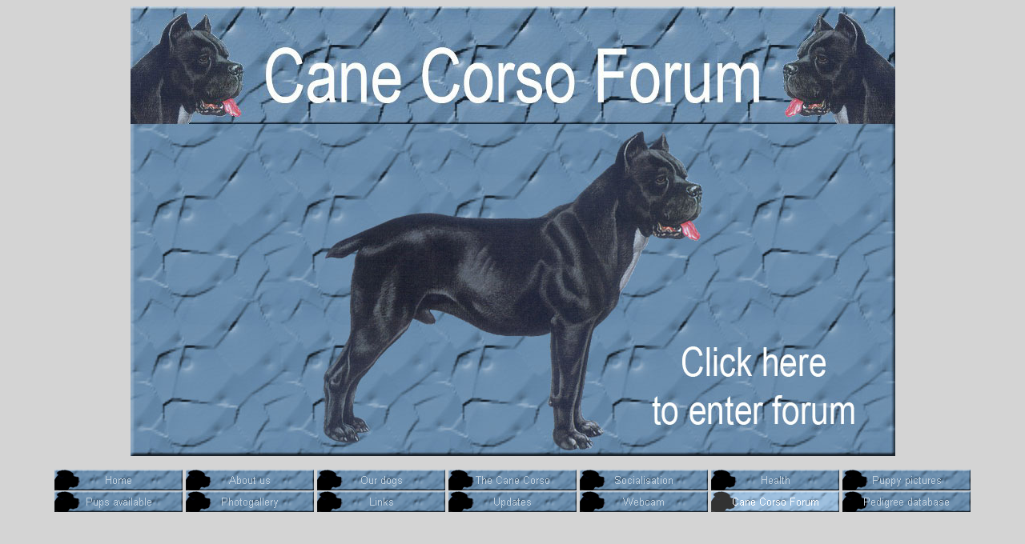

--- FILE ---
content_type: text/html
request_url: http://canecorsonancy.info/forum.htm
body_size: 1935
content:
<html>

<head>
<meta http-equiv="Content-Type" content="text/html; charset=windows-1252">
<title>Cane Corso Forum</title>
<meta name="description" content="Lots of information and need to knows about the Cane Corso breed. And lots of puppy pictures of our litters.">
<meta name="keywords" content="Cane Corso, Corso Dog, Nancy Koper, Skinny, Delilah, Stella, Stefany, Corso Italiano, Italian Mastiff, HD A">
<meta http-equiv="imagetoolbar" content="no">
<style TYPE="text/css">
<!--
A:hover {background-color: "#D4D4D4" } 
A {text-decoration: none}
-->
</style>


<style fprolloverstyle>A:hover {color: #4C667F; font-family: font-size: 1 em}
</style>
</SCRIPT>
<SCRIPT language=JavaScript>
<!--
var scrollCounter = 0;
var scrollText    = "Welcome to our website       A place to share our passion for the Cane Corso        La Grazia Di Dio Cane Corso Italiano";
var scrollDelay   = 50;

var i = 0;
while (i ++ < 140)
    scrollText = " " + scrollText;

function Scroller()
{
    window.status = scrollText.substring(scrollCounter++, scrollText.length);
    if (scrollCounter == scrollText.length)  
	scrollCounter = 0;
    setTimeout("Scroller()", scrollDelay);
}

Scroller();
//-->
</SCRIPT>
<link rel="Shortcut Icon" href="/favicon.ico">
<!--mstheme--><link rel="stylesheet" type="text/css" href="_themes/la-grazia-di-dio/la-g1011.css"><meta name="Microsoft Theme" content="la-grazia-di-dio 1011, default">
</head>

<body><p align="center"><a target="_blank" href="http://www.canecorsoforum.info/"><img border="0" src="images/index.jpg" width="955" height="562"></a></p>
<p style="text-align: center"><!--webbot bot="Navigation" S-Orientation="horizontal" S-Rendering="graphics" S-Type="top" B-Include-Home="TRUE" B-Include-Up="FALSE" startspan --><script language="JavaScript"><!--
MSFPhover = 
  (((navigator.appName == "Netscape") && 
  (parseInt(navigator.appVersion) >= 3 )) || 
  ((navigator.appName == "Microsoft Internet Explorer") && 
  (parseInt(navigator.appVersion) >= 4 ))); 
function MSFPpreload(img) 
{
  var a=new Image(); a.src=img; return a; 
}
// --></script><script language="JavaScript"><!--
if(MSFPhover) { MSFPnav1n=MSFPpreload("_derived/home_cmp_la-grazia-di-dio010_hbtn.gif"); MSFPnav1h=MSFPpreload("_derived/home_cmp_la-grazia-di-dio010_hbtn_a.gif"); }
// --></script><a href="index.htm" language="JavaScript" onmouseover="if(MSFPhover) document['MSFPnav1'].src=MSFPnav1h.src" onmouseout="if(MSFPhover) document['MSFPnav1'].src=MSFPnav1n.src"><img src="_derived/home_cmp_la-grazia-di-dio010_hbtn.gif" width="160" height="26" border="0" alt="Home" align="middle" name="MSFPnav1"></a> <script language="JavaScript"><!--
if(MSFPhover) { MSFPnav2n=MSFPpreload("_derived/aboutus.htm_cmp_la-grazia-di-dio010_hbtn.gif"); MSFPnav2h=MSFPpreload("_derived/aboutus.htm_cmp_la-grazia-di-dio010_hbtn_a.gif"); }
// --></script><a href="aboutus.htm" language="JavaScript" onmouseover="if(MSFPhover) document['MSFPnav2'].src=MSFPnav2h.src" onmouseout="if(MSFPhover) document['MSFPnav2'].src=MSFPnav2n.src"><img src="_derived/aboutus.htm_cmp_la-grazia-di-dio010_hbtn.gif" width="160" height="26" border="0" alt="About us" align="middle" name="MSFPnav2"></a> <script language="JavaScript"><!--
if(MSFPhover) { MSFPnav3n=MSFPpreload("_derived/ourdogs.htm_cmp_la-grazia-di-dio010_hbtn.gif"); MSFPnav3h=MSFPpreload("_derived/ourdogs.htm_cmp_la-grazia-di-dio010_hbtn_a.gif"); }
// --></script><a href="ourdogs.htm" language="JavaScript" onmouseover="if(MSFPhover) document['MSFPnav3'].src=MSFPnav3h.src" onmouseout="if(MSFPhover) document['MSFPnav3'].src=MSFPnav3n.src"><img src="_derived/ourdogs.htm_cmp_la-grazia-di-dio010_hbtn.gif" width="160" height="26" border="0" alt="Our dogs" align="middle" name="MSFPnav3"></a> <script language="JavaScript"><!--
if(MSFPhover) { MSFPnav4n=MSFPpreload("_derived/canecorso.htm_cmp_la-grazia-di-dio010_hbtn.gif"); MSFPnav4h=MSFPpreload("_derived/canecorso.htm_cmp_la-grazia-di-dio010_hbtn_a.gif"); }
// --></script><a href="canecorso.htm" language="JavaScript" onmouseover="if(MSFPhover) document['MSFPnav4'].src=MSFPnav4h.src" onmouseout="if(MSFPhover) document['MSFPnav4'].src=MSFPnav4n.src"><img src="_derived/canecorso.htm_cmp_la-grazia-di-dio010_hbtn.gif" width="160" height="26" border="0" alt="The Cane Corso" align="middle" name="MSFPnav4"></a> <script language="JavaScript"><!--
if(MSFPhover) { MSFPnav5n=MSFPpreload("_derived/socialisation.htm_cmp_la-grazia-di-dio010_hbtn.gif"); MSFPnav5h=MSFPpreload("_derived/socialisation.htm_cmp_la-grazia-di-dio010_hbtn_a.gif"); }
// --></script><a href="socialisation.htm" language="JavaScript" onmouseover="if(MSFPhover) document['MSFPnav5'].src=MSFPnav5h.src" onmouseout="if(MSFPhover) document['MSFPnav5'].src=MSFPnav5n.src"><img src="_derived/socialisation.htm_cmp_la-grazia-di-dio010_hbtn.gif" width="160" height="26" border="0" alt="Socialisation" align="middle" name="MSFPnav5"></a> <script language="JavaScript"><!--
if(MSFPhover) { MSFPnav6n=MSFPpreload("_derived/health.htm_cmp_la-grazia-di-dio010_hbtn.gif"); MSFPnav6h=MSFPpreload("_derived/health.htm_cmp_la-grazia-di-dio010_hbtn_a.gif"); }
// --></script><a href="health.htm" language="JavaScript" onmouseover="if(MSFPhover) document['MSFPnav6'].src=MSFPnav6h.src" onmouseout="if(MSFPhover) document['MSFPnav6'].src=MSFPnav6n.src"><img src="_derived/health.htm_cmp_la-grazia-di-dio010_hbtn.gif" width="160" height="26" border="0" alt="Health" align="middle" name="MSFPnav6"></a> <script language="JavaScript"><!--
if(MSFPhover) { MSFPnav7n=MSFPpreload("_derived/puppies.htm_cmp_la-grazia-di-dio010_hbtn.gif"); MSFPnav7h=MSFPpreload("_derived/puppies.htm_cmp_la-grazia-di-dio010_hbtn_a.gif"); }
// --></script><a href="puppies.htm" language="JavaScript" onmouseover="if(MSFPhover) document['MSFPnav7'].src=MSFPnav7h.src" onmouseout="if(MSFPhover) document['MSFPnav7'].src=MSFPnav7n.src"><img src="_derived/puppies.htm_cmp_la-grazia-di-dio010_hbtn.gif" width="160" height="26" border="0" alt="Puppy pictures" align="middle" name="MSFPnav7"></a> <script language="JavaScript"><!--
if(MSFPhover) { MSFPnav8n=MSFPpreload("_derived/litters.htm_cmp_la-grazia-di-dio010_hbtn.gif"); MSFPnav8h=MSFPpreload("_derived/litters.htm_cmp_la-grazia-di-dio010_hbtn_a.gif"); }
// --></script><a href="litters.htm" language="JavaScript" onmouseover="if(MSFPhover) document['MSFPnav8'].src=MSFPnav8h.src" onmouseout="if(MSFPhover) document['MSFPnav8'].src=MSFPnav8n.src"><img src="_derived/litters.htm_cmp_la-grazia-di-dio010_hbtn.gif" width="160" height="26" border="0" alt="Pups available" align="middle" name="MSFPnav8"></a> <script language="JavaScript"><!--
if(MSFPhover) { MSFPnav9n=MSFPpreload("_derived/photogallery.htm_cmp_la-grazia-di-dio010_hbtn.gif"); MSFPnav9h=MSFPpreload("_derived/photogallery.htm_cmp_la-grazia-di-dio010_hbtn_a.gif"); }
// --></script><a href="photogallery.htm" language="JavaScript" onmouseover="if(MSFPhover) document['MSFPnav9'].src=MSFPnav9h.src" onmouseout="if(MSFPhover) document['MSFPnav9'].src=MSFPnav9n.src"><img src="_derived/photogallery.htm_cmp_la-grazia-di-dio010_hbtn.gif" width="160" height="26" border="0" alt="Photogallery" align="middle" name="MSFPnav9"></a> <script language="JavaScript"><!--
if(MSFPhover) { MSFPnav10n=MSFPpreload("_derived/links.htm_cmp_la-grazia-di-dio010_hbtn.gif"); MSFPnav10h=MSFPpreload("_derived/links.htm_cmp_la-grazia-di-dio010_hbtn_a.gif"); }
// --></script><a href="links.htm" language="JavaScript" onmouseover="if(MSFPhover) document['MSFPnav10'].src=MSFPnav10h.src" onmouseout="if(MSFPhover) document['MSFPnav10'].src=MSFPnav10n.src"><img src="_derived/links.htm_cmp_la-grazia-di-dio010_hbtn.gif" width="160" height="26" border="0" alt="Links" align="middle" name="MSFPnav10"></a> <script language="JavaScript"><!--
if(MSFPhover) { MSFPnav11n=MSFPpreload("_derived/updates.htm_cmp_la-grazia-di-dio010_hbtn.gif"); MSFPnav11h=MSFPpreload("_derived/updates.htm_cmp_la-grazia-di-dio010_hbtn_a.gif"); }
// --></script><a href="updates.htm" language="JavaScript" onmouseover="if(MSFPhover) document['MSFPnav11'].src=MSFPnav11h.src" onmouseout="if(MSFPhover) document['MSFPnav11'].src=MSFPnav11n.src"><img src="_derived/updates.htm_cmp_la-grazia-di-dio010_hbtn.gif" width="160" height="26" border="0" alt="Updates" align="middle" name="MSFPnav11"></a> <script language="JavaScript"><!--
if(MSFPhover) { MSFPnav12n=MSFPpreload("_derived/webcam.htm_cmp_la-grazia-di-dio010_hbtn.gif"); MSFPnav12h=MSFPpreload("_derived/webcam.htm_cmp_la-grazia-di-dio010_hbtn_a.gif"); }
// --></script><a href="webcam.htm" language="JavaScript" onmouseover="if(MSFPhover) document['MSFPnav12'].src=MSFPnav12h.src" onmouseout="if(MSFPhover) document['MSFPnav12'].src=MSFPnav12n.src"><img src="_derived/webcam.htm_cmp_la-grazia-di-dio010_hbtn.gif" width="160" height="26" border="0" alt="Webcam" align="middle" name="MSFPnav12"></a> <img src="_derived/forum.htm_cmp_la-grazia-di-dio010_hbtn_p.gif" width="160" height="26" border="0" alt="Cane Corso Forum" align="middle"> <script language="JavaScript"><!--
if(MSFPhover) { MSFPnav13n=MSFPpreload("_derived/database.htm_cmp_la-grazia-di-dio010_hbtn.gif"); MSFPnav13h=MSFPpreload("_derived/database.htm_cmp_la-grazia-di-dio010_hbtn_a.gif"); }
// --></script><a href="database.htm" language="JavaScript" onmouseover="if(MSFPhover) document['MSFPnav13'].src=MSFPnav13h.src" onmouseout="if(MSFPhover) document['MSFPnav13'].src=MSFPnav13n.src"><img src="_derived/database.htm_cmp_la-grazia-di-dio010_hbtn.gif" width="160" height="26" border="0" alt="Pedigree database" align="middle" name="MSFPnav13"></a><!--webbot bot="Navigation" i-checksum="5878" endspan --></p>
</body>

</html>